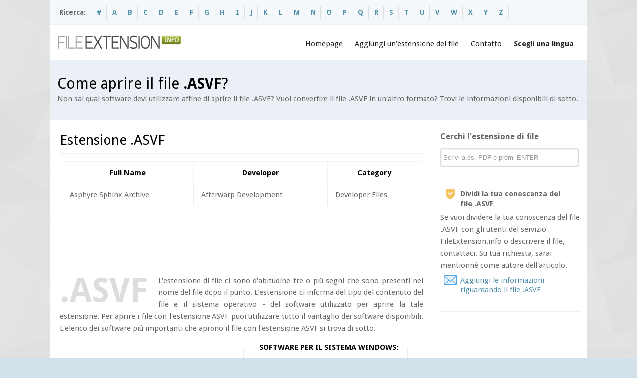

--- FILE ---
content_type: text/html; charset=UTF-8
request_url: https://it.fileextension.info/file/asvf
body_size: 5293
content:

<!DOCTYPE html>
	<html dir="ltr" lang="it">
	<head>
	<meta charset="UTF-8" />
	<meta name="viewport" content="width=device-width, initial-scale=1.0">	
	<title>Apertura Dell'estensione Di File ASVF. Software Al Servizio Dei File ASVF.</title>
	<meta name="description" content="Estensione Di File ASVF. Sulla Pagina Puoi Trovare Le Informazioni Come Aprire Il File ASVF, E Anche Un'elenco Aggiornato Delle Applicazioni Popolari Al Servizio Del File ASVF.">
    <link rel="shortcut icon" href="/favicon.ico" />	
	<link rel="alternate" hreflang="en" href="https://fileextension.info/file/asvf" />
	<link rel="alternate" hreflang="de" href="https://de.fileextension.info/file/asvf" />
	<link rel="alternate" hreflang="es" href="https://es.fileextension.info/file/asvf" />
	<link rel="alternate" hreflang="fr" href="https://fr.fileextension.info/file/asvf" />
	<link rel="canonical" hreflang="it" href="https://it.fileextension.info/file/asvf" />
	<link rel="alternate" hreflang="ja" href="https://ja.fileextension.info/file/asvf" />
	<link rel="stylesheet" type="text/css" media="all" href="/css/style.css" />
	<link rel="stylesheet" type="text/css" media="all" href="/css/sf_menu.css" />
	<link rel="stylesheet" type="text/css" media="all" href="/css/screen.css" />
	<link rel='stylesheet' type='text/css' media='all'  href='/js/lightbox/themes/default/jquery.lightbox.css?ver=3.3.1' />		
	<script type='text/javascript' src='/js/jquery-1.7.1.min.js'></script>
	<script type='text/javascript' src='/js/jquery.easing.1.3.js'></script>
	<script type='text/javascript' src='/js/superfish.js'></script>
	<script type='text/javascript' src='/js/hoverIntent.js'></script>
	<script type='text/javascript' src='/js/jquery.tools.min.js'></script>
	<script type='text/javascript' src='/js/jquery.preloadify.min.js'></script>
	<script type='text/javascript' src='/js/lightbox/jquery.lightbox.js?ver=3.3.1'></script>		
	<script type='text/javascript' src="/js/jquery.mobilemenu.js"></script>
	<script type="text/javascript" src="/js/sys_custom.js"></script>
     <script type="text/javascript">
            $(document).ready(function(){
                    $('.g-plusone').attr('data-size', 'medium');
                    $('.g-plusone').attr('data-href', 'https://fileextension.info');	
                    $('.fb-like').attr('data-href', 'https://fileextension.info');										
                    $('.fb-like').attr('data-send', 'false');
                    $('.fb-like').attr('data-layout', 'button_count');
                    $('.fb-like').attr('data-width', '90');
                    $('.twitter-share-button').attr('data-url', 'https://fileextension.info');															
                    $('.twitter-share-button').attr('data-count', 'none');					

            });
     </script> 
				
    <script type="text/javascript" src="https://apis.google.com/js/plusone.js"></script>	 
	<script type="text/javascript">(function(d, s, id) {
	var js, fjs = d.getElementsByTagName(s)[0];
	if (d.getElementById(id)) return;
	js = d.createElement(s); js.id = id;
	js.src = "//connect.facebook.net/en_US/all.js#xfbml=1";
	fjs.parentNode.insertBefore(js, fjs);
	}(document, 'script', 'facebook-jssdk'));</script>	
	<link href='https://fonts.googleapis.com/css?family=Droid+Sans:400,700' rel='stylesheet' type='text/css'> 
	<link href='https://fonts.googleapis.com/css?family=Lato' rel='stylesheet' type='text/css'> 
	
	<!--[if lt IE 9]>
	<script src="https://css3-mediaqueries-js.googlecode.com/svn/trunk/css3-mediaqueries.js"></script>
	<script src="js/html5.js"></script>
	<![endif]-->

	<!--[if IE 8]>
	<link rel="stylesheet" type="text/css" media="all" href="/css/ie.css" />
	<![endif]-->
	
	</head>
	<body>
	<div id="boxed" class="rightsidebar">
	
		<div id="wrapper">

			<section id="topbar">
				<div class="inner">
				
					<div class="topleft">
						<ul class="links">
							<li style="margin-left:-7px;">Ricerca:</li>
												<li><a href="/browse/1" title="#"><b>#</b></a></li>
												<li><a href="/browse/a" title="A"><b>A</b></a></li>
												<li><a href="/browse/b" title="B"><b>B</b></a></li>
												<li><a href="/browse/c" title="C"><b>C</b></a></li>
												<li><a href="/browse/d" title="D"><b>D</b></a></li>
												<li><a href="/browse/e" title="E"><b>E</b></a></li>
												<li><a href="/browse/f" title="F"><b>F</b></a></li>
												<li><a href="/browse/g" title="G"><b>G</b></a></li>
												<li><a href="/browse/h" title="H"><b>H</b></a></li>
												<li><a href="/browse/i" title="I"><b>I</b></a></li>
												<li><a href="/browse/j" title="J"><b>J</b></a></li>
												<li><a href="/browse/k" title="K"><b>K</b></a></li>
												<li><a href="/browse/l" title="L"><b>L</b></a></li>
												<li><a href="/browse/m" title="M"><b>M</b></a></li>
												<li><a href="/browse/n" title="N"><b>N</b></a></li>
												<li><a href="/browse/o" title="O"><b>O</b></a></li>
												<li><a href="/browse/p" title="P"><b>P</b></a></li>
												<li><a href="/browse/q" title="Q"><b>Q</b></a></li>
												<li><a href="/browse/r" title="R"><b>R</b></a></li>
												<li><a href="/browse/s" title="S"><b>S</b></a></li>
												<li><a href="/browse/t" title="T"><b>T</b></a></li>
												<li><a href="/browse/u" title="U"><b>U</b></a></li>
												<li><a href="/browse/v" title="V"><b>V</b></a></li>
												<li><a href="/browse/w" title="W"><b>W</b></a></li>
												<li><a href="/browse/x" title="X"><b>X</b></a></li>
												<li><a href="/browse/y" title="Y"><b>Y</b></a></li>
												<li><a href="/browse/z" title="Z"><b>Z</b></a></li>
													</ul>
					</div>
					
					<div class="topright">
				
					
					</div>				
				</div>
			</section>
			
			<header id="header">
				<div class="inner">
					<div class="logo">
						<a href="/"><img src="/images/logo.png" alt="logo" /></a>			
					</div>					
					<div class="menu">
						<ul class="sf-menu">
							<li><a href="/">Homepage</a>
							<li><a href="/page/submit">Aggiungi un’estensione del file</a></li>
							<li><a href="/page/contact">Contatto</a></li>							
							<li><a href="#" style="font-weight:bold;">Scegli una lingua</a>
								<ul class="sub-menu">
									<li><a href="https://fileextension.info/file/asvf">File extension .ASVF</a></li>
									<li><a href="https://de.fileextension.info/file/asvf">Dateiendung .ASVF</a></li>
									<li><a href="https://ja.fileextension.info/file/asvf">.ASVFファイルの拡張子</a></li>                
									<li><a href="https://fr.fileextension.info/file/asvf">Extension de fichier .ASVF</a></li>
									<li><a href="https://es.fileextension.info/file/asvf">Extension de archivo .ASVF</a></li>
									<li><a href="https://it.fileextension.info/file/asvf">Estensione del file .ASVF</a></li>
								</ul>
							</li>
						</ul>
					</div>			
				</div>
			</header>			
			<section id="subheader">
				<div class="inner">
					<div class="subtitle">
						<h1>Come aprire il file <strong>.ASVF</strong>?</h1>
					</div>
					<div class="subdesc">
						<p>Non sai qual software devi utilizzare affine di aprire il file .ASVF? Vuoi convertire il file .ASVF in un'altro formato? Trovi le informazioni disponibili di sotto.</p>
					</div>
				</div>
			</section>			
			<section class="pagemid">
				<div class="inner">
					
					<div id="main">
						<div class="entry-content">
							<h2 class="extension">Estensione .ASVF</h2>	
							<table class="fancy_table">
							<thead>
								<tr>
									<th scope="col">Full Name</th>
									<th scope="col">Developer</th>
									<th scope="col">Category</th>
								</tr>
							</thead>
							<tbody><tr>
								<td>Asphyre Sphinx Archive</td>
								<td>Afterwarp Development</td>
								<td>Developer Files</td>								
							</tr>
							</tbody></table>		
							<div style="margin-bottom:20px;">
								<script async src="https://pagead2.googlesyndication.com/pagead/js/adsbygoogle.js?client=ca-pub-9437218255104925"
									 crossorigin="anonymous"></script>
								<!-- feinfo-728 -->
								<ins class="adsbygoogle"
									 style="display:inline-block;width:728px;height:90px"
									 data-ad-client="ca-pub-9437218255104925"
									 data-ad-slot="8997123192"></ins>
								<script>
									 (adsbygoogle = window.adsbygoogle || []).push({});
								</script>							
							</div>
							<div style="text-align:justify;"><span class="dropcap3">.ASVF</span>
							
							L'estensione di file ci sono d'abitudine tre o piû segni che sono presenti nel nome del file dopo il punto. L'estensione ci informa del tipo del contenuto del file e il sistema operativo - del software utilizzato per aprire la tale estensione. Per aprire i file con l'estensione ASVF puoi utilizzare tutto il vantaglio dei software disponibili.  L'elenco dei software piû importanti che aprono il file con l'estensione ASVF si trova di sotto.							</div>
							<div class="one_half" style="width:340px;padding-top:23px;"> 
								<script type="text/javascript">
									google_ad_client = "ca-pub-9437218255104925";
									google_ad_slot = "7246621214";
									google_ad_width = 336;
									google_ad_height = 280;
								</script>
								<!-- fileextension 336 -->
								<script type="text/javascript"
								src="//pagead2.googlesyndication.com/pagead/show_ads.js">
								</script>
							</div>
												
	
							<div class="one_half last" style="width:330px;">
						
							<div class="legend1">
									<h5>Software per il sistema <b>WINDOWS</b>:</h5>
										<ul class="list-bullet1 black" style="margin-top:15px;margin-left:20px;">
		
           <li><img src="https://fileextension.info/vendor_image/default.png" class="sico" alt="Asphyre Sphinx"> <a href="/programs/asphyre-sphinx" title="Asphyre Sphinx">Asphyre Sphinx</a> </li>
										</ul>
							</div>
			
	
								
							</div>
												
							<p style="text-align:justify;">Dopo aver istallato il software richiesto, il sistema operativo collega d'abitudine il tipo dei file non conosciuti (in questo caso .ASVF) alla nuova applicazione in modo autonomo. Se non riesce a farlo, puoi aiutare un po' il sistema, scegliendo il software con il quale bisogna sempre aprire i file con l'estensione .ASVF. <br><br> Scegliendo il software puoi anche scegliere l'opzione dell'utilizzo di questo software ogni volta per il sistema. <br><br> <span class="icon_alert" style="font-weight:bold;">Non sbagli!</span> <br>E meglio di verificare per la prima volta se il file.ASVF applicazione è leggibile e se è aperto in modo che permette di servirci in modo libero.  Se tutto va bene, bisogna scegliere questa opzione per aprire il file con l'estensione .ASVF per la volta seguente. Se il file non si apre in modo corretto, devi cercare un'altro software che permette di aprire i file con l'estensione  .ASVF. Scegli un'altro software del nostro elenco per istallarlo sul tuo computer. Dopo aver istallato il file devi ripetare l'apertura di controllo del file .ASVF. Di quando in quando devi ripetae la tale operazione molte volte. </p>
							<div>
								<script async src="https://pagead2.googlesyndication.com/pagead/js/adsbygoogle.js?client=ca-pub-9437218255104925"
									 crossorigin="anonymous"></script>
								<!-- feinfo-728 -->
								<ins class="adsbygoogle"
									 style="display:inline-block;width:728px;height:90px"
									 data-ad-client="ca-pub-9437218255104925"
									 data-ad-slot="8997123192"></ins>
								<script>
									 (adsbygoogle = window.adsbygoogle || []).push({});
								</script>							
							</div>							
							<div class="divider_line"></div>						
							
							<h3>Altre indicazioni</h3>
							<p>Se nessuno di nostri software al servizio del file .ASVF non è adattato ai tuoi bisogni, cerchi di ricercare in altri siti Internet. Comunque non sbagli di non scaricare i software che "aprono ogni tipo dei file". Il tale tipo delle applicazioni ha una funzionalità molto limitatae può caricarti di qualche dieci di dollari per causa dell'acquisto della licenza.<br><br>
							Nella maggioranza dei casi puoi trovare<strong>un software destinato al servizio del file .ASVF</strong>, o di un altro formato dei file. Di più, un tale software può essere gratuito e avere la funzionalità (nell'ambito del file .ASVF) estensa al massimo.<br><br>
							<span class="icon_accept" style="font-weight:bold;">Bisogna verificare</span>
							<ul>
								<li>se il file .ASVF non contiene gli errori</li><li>o se è stato copiato (o scaricato tra il motore di ricerca) nel totale</li>							</ul>
							La più semplice risoluzione di questo problema consiste a scaricare il file .ASVF ancora una volta della stessa risorsa nell'Internet (o a cercare un'altra risorsa). Se hai acquistato il file di un'altra persona, chiedi di inviarlo ancora una volta. Se il file è coppiato di un lettore, devi ripetare questa operazione.							
							<div class="divider_line"></div>					
							
							<h3>Autore delle indicazioni</h3>
							
								<div class="teamMember">
									<img src="/images/author_1.jpg" alt="img" class="vcard" />
									<div class="info">
										<h5>Mr B. Adam</h5> 
										<p><strong>Autore delle raccommandazioni / Fondatore di FileExtension.info</strong><br>Passionnato delle technologie moderne, auitando a risolvere i problemi con i file.</p>
										<p>Hai le suggestioni riguardando il sito?</p>
										<span class="icon_email">contact @ fileextension.info</span>
										<a href="/page/contact"><span class="icon_email">utilizzi il modulo</span></a>
									</div>
								</div>
						</div>
					</div>
						
					<div id="sidebar">
						<div class="widget-area">
							<aside class="syswidget textwidget">
							<h3 class="widget-title">Cerchi l'estensione di file</h3>
							<form id="search-box" method="post" style="margin-bottom:10px;">
								<div class="search-box">
									<input name="search" type="text" value="Scrivi a.es. PDF e premi ENTER" onBlur="if(this.value=='') this.value='Scrivi a.es. PDF e premi ENTER'" onFocus="if(this.value =='Scrivi a.es. PDF e premi ENTER' ) this.value=''" />
									<a onClick="document.getElementById('form-top').submit()"></a>									
								</div>
							</form>								
							</aside>						
							<div class="divider_line_sidebar"></div>							
							<span class="icon_favourites" style="font-weight:bold;">Dividi la tua conoscenza del file .ASVF</span>
							<p>Se vuoi dividere la tua conoscenza del file .ASVF con gli utenti del servizio FileExtension.info o descrivere il file, contattaci. Su tua richiesta, sarai mentionné come autore dell'articolo. <a href="#"><span class="icon_email">Aggiungi le informazioni riguardando il file .ASVF</span></a></p>
							<div class="divider_line_sidebar"></div>														
								<script async src="//pagead2.googlesyndication.com/pagead/js/adsbygoogle.js"></script>
								<!-- fileextension responsive -->
								<ins class="adsbygoogle"
									 style="display:block"
									 data-ad-client="ca-pub-9437218255104925"
									 data-ad-slot="2676820811"
									 data-ad-format="auto"></ins>
								<script>
								(adsbygoogle = window.adsbygoogle || []).push({});
								</script>								
							<div class="divider_line_sidebar"></div>														
							<aside class="syswidget">
								<h3 class="widget-title">Estensioni similari di file <span></span></h3>
								<ul>
															<li><a href="/file/ashbak" title="Come aprire il file .ASHBAK?">Estensione <strong>.ASHBAK</strong></a></li>
															<li><a href="/file/asg" title="Come aprire il file .ASG?">Estensione <strong>.ASG</strong></a></li>
															<li><a href="/file/as_" title="Come aprire il file .AS_?">Estensione <strong>.AS_</strong></a></li>
															<li><a href="/file/asp" title="Come aprire il file .ASP?">Estensione <strong>.ASP</strong></a></li>
															<li><a href="/file/as?" title="Come aprire il file .AS??">Estensione <strong>.AS?</strong></a></li>
																							
								</ul>
							</aside>
										
						</div>
					</div>		
				</div>
			</section>
		
			<footer id="footer">
									
				<div class="inner">
					
					<div class="two_fifth">
						<div class="footer_left">
							<div class="syswidget widget_text">
								<img src="/images/footer_logo.png" alt="logo" class="bottom20" />
								<p>&copy; Copyright 2014-2026 All Rights Reserved</p>
								<p>Designed &amp; Developed by <a href="http://www.fileextension.info">fileextension.info</a></p>
							</div>
						</div>
					</div>						
					<div class="three_fifth last">
						<div class="footer_right">
						<div class="one_third">
							<div class="syswidget">

								<h3 class="widget-title">Visto recentemente<span></span></h3>			
								<ul>
																	<li><a href="/file/asvf">Estensione <strong>.ASVF</strong></a></li>
																	<li><a href="/file/caf">Estensione <strong>.CAF</strong></a></li>
																	<li><a href="/file/gxh">Estensione <strong>.GXH</strong></a></li>
																	<li><a href="/file/ocdc">Estensione <strong>.OCDC</strong></a></li>
																	<li><a href="/file/wrm">Estensione <strong>.WRM</strong></a></li>
																										
								</ul>

							</div>
						</div>
						
						<div class="one_third">
							<div class="syswidget">

								<h3 class="widget-title">Meta<span></span></h3>			
								<ul>
									<li><a href="https://transparencyreport.google.com/safe-browsing/search?url=https:%2F%2Ffileextension.info">La pagina è sicura.</a></li>		
								</ul>

							</div>
						</div>
						
						<div class="one_third last">
							<div class="syswidget">

								<h3 class="widget-title">Contatto<span></span></h3>			
								<ul>
									<li><a href="/page/contact">Modulo di contatto</a></li>
									<li><a href="/page/submit">Aggiungi un’estensione del file</a></li>																	
								</ul>

							</div>
						</div>						
						</div>
					</div>
				<div class="divider_line"></div>
				</div>			
			</footer>		
		</div>
	</div>
	<script type="text/javascript" src="//s7.addthis.com/js/300/addthis_widget.js#pubid=ra-54b28be2532ea673" async="async"></script>
	<script>
	  (function(i,s,o,g,r,a,m){i['GoogleAnalyticsObject']=r;i[r]=i[r]||function(){
	  (i[r].q=i[r].q||[]).push(arguments)},i[r].l=1*new Date();a=s.createElement(o),
	  m=s.getElementsByTagName(o)[0];a.async=1;a.src=g;m.parentNode.insertBefore(a,m)
	  })(window,document,'script','//www.google-analytics.com/analytics.js','ga');

	  ga('create', 'UA-55917516-1', 'auto');
	  ga('send', 'pageview');

	</script>	
	</body>
	</html>

--- FILE ---
content_type: text/html; charset=utf-8
request_url: https://www.google.com/recaptcha/api2/aframe
body_size: 265
content:
<!DOCTYPE HTML><html><head><meta http-equiv="content-type" content="text/html; charset=UTF-8"></head><body><script nonce="aTR6WsnQt1PoMCayI0QV2w">/** Anti-fraud and anti-abuse applications only. See google.com/recaptcha */ try{var clients={'sodar':'https://pagead2.googlesyndication.com/pagead/sodar?'};window.addEventListener("message",function(a){try{if(a.source===window.parent){var b=JSON.parse(a.data);var c=clients[b['id']];if(c){var d=document.createElement('img');d.src=c+b['params']+'&rc='+(localStorage.getItem("rc::a")?sessionStorage.getItem("rc::b"):"");window.document.body.appendChild(d);sessionStorage.setItem("rc::e",parseInt(sessionStorage.getItem("rc::e")||0)+1);localStorage.setItem("rc::h",'1768787051960');}}}catch(b){}});window.parent.postMessage("_grecaptcha_ready", "*");}catch(b){}</script></body></html>

--- FILE ---
content_type: application/javascript
request_url: https://it.fileextension.info/js/sys_custom.js
body_size: 567
content:
// Sociables Hover Animation
	function atp_sociables() {
		jQuery(".atpsocials ul li").hover(function(){
			jQuery(this).find("img").animate({top:"-5px"}, "fast")
			},function(){
			jQuery(this).find("img").animate({top:"0"}, "fast")
		});
	}

	//Custom Toggle
	function sys_toggle() {
		jQuery(".toggle_content").append("<div class='arrow'></div>").hide();

		jQuery("span.toggle").toggle(function(){
			jQuery(this).addClass("active");
			}, function () {
			jQuery(this).removeClass("active");
		});

		jQuery("span.toggle").click(function(){
			jQuery(this).next(".toggle_content").slideToggle();
		});
	}


	// Image Hover and Hovertype Icons
	function hoverimage() {

			jQuery('.hover_type').animate({opacity: 0});

			jQuery(".port_img, .sort_img").hover(function() {
				jQuery(this).find('.hover_type').css({display:'block'}).animate({
					opacity: 1, 
					bottom: (jQuery('.port_img, .sort_img').height())/2 - 20+'px'}, 300, 'easeInSine');
				jQuery(this).find('img').animate({"opacity": "0.7"}, 200);
				
			},function() {
				jQuery(this).find('.hover_type').animate({
					opacity: 0,
					bottom: '100%'}, 300, 'easeInSine', function() {
					jQuery(this).css({'bottom':'0'});
					});
				jQuery(this).find('img').animate({"opacity": "1"}, 200);
			}
		);
	}
/*-=-=-=-=-=-=-=-=-=-=-=-=-=-=-=-=-=-=-
Custom jQuery
-=-=-=-=-=-=-=-=-=-=-=-=-=-=-=-=-=-=-=-
*/

jQuery(document).ready(function(){

	jQuery('ul.sf-menu').superfish();

	//Lightbox jQuery
	jQuery('.lightbox').lightbox();

	//To switch directions up/down and left/right just place a "-" in front of the top/left attribute
	//Vertical Sliding
	jQuery('.plan_box').hover(function(){
		jQuery(".plan_info", this).stop().animate({top:'-400px'},{queue:false,duration:300});
		}, function() {
		jQuery(".plan_info", this).stop().animate({top:'0px'},{queue:false,duration:300});
	});
	
	atp_sociables();
	hoverimage();
	sys_toggle();
	jQuery('.sf-menu').mobileMenu();
	
	jQuery("ul.tabs").tabs(".panes > .tab_content", {tabs:'li',effect: 'fade', fadeOutSpeed: -400});
	jQuery(".minithumb, .gallery, .gallery-item, .port_img, .postimg, .imgborder, .sort_img, .image, .lightbox,").preloadify({force_icon:"true", mode:"sequence" });

});